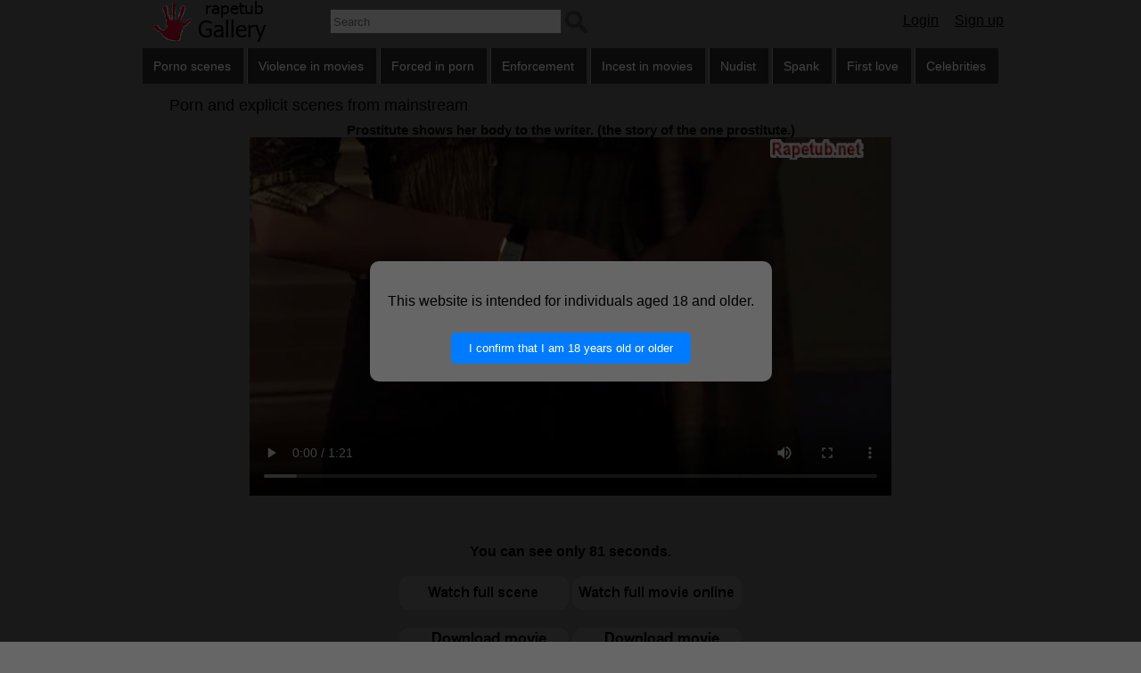

--- FILE ---
content_type: text/html; charset=UTF-8
request_url: https://rapetubgallery.com/sex-scene/1058.html
body_size: 15200
content:
<!DOCTYPE HTML PUBLIC "-//W3C//DTD HTML 4.01 Transitional//EN">
<html>
<head>
<meta http-equiv="Content-Type" content="text/html"; charset="UTF-8"; />
<meta http-equiv="content-language" content="ru">
<meta name="google-site-verification" content="wbEqO5d9X_kx1BRfMROXgvs_RmA7ubUdQ5oNsizLP7U" />
<meta name="google-translate-customization" content="7cf82fcb61b08f89-7f88dacddfdfa68e-ga63c4739b39d4378-e">

<meta name="viewport" content="width=device-width, initial-scale=1.0">
<link rel="stylesheet" type="text/css" href="/templates/slimmenu.css">
<style>
    body {
        font-family: 'Lucida Sans Unicode', 'Lucida Console', sans-serif;
        padding: 0;
    }
    a, a:active { text-decoration: none }
</style>

<script language="JavaScript" src="/js/JsHttpRequest.js"></script>
<script language="JavaScript" src="/js/ajax_com.js"></script>

<script type="text/javascript" language="javascript" src="/rat/rating.js"></script>

<link rel="stylesheet" type="text/css" href="/templates/style0304.css">
<link rel="stylesheet" type="text/css" href="/rat/rating.css" />

<meta property="fb:admins" content="100006934995763"/>
<meta property="fb:app_id" content="421588924656584"/>
<meta name="v45994048" content="f9253aa7ee225ee6ca73afa174cf40b1" />
<meta property="og:image" content="https://rapetubgallery.com/tb/interest-history.jpg"/>

	<style>
        /* Styles for the modal window */
        #overlay {
            display: none;
            position: fixed;
            top: 0;
            left: 0;
            width: 100%;
            height: 100%;
            background-color: rgba(0, 0, 0, 0.5); /* Semi-transparent background */
            justify-content: center;
            align-items: center;
            z-index: 1000; /* Ensure the modal is on top */
        }
        #modal {
            background-color: 666666;
            padding: 20px;
            border-radius: 10px;
            text-align: center;
            z-index: 1001; /* Ensure the modal content is above the overlay */
        }
        #modal button {
            margin-top: 10px;
            padding: 10px 20px;
            background-color: #007BFF;
            color: white;
            border: none;
            border-radius: 5px;
            cursor: pointer;
        }
        /* Dim the background content */
        body.modal-open {
            overflow: hidden; /* Prevent scrolling */
        }
        body.modal-open::after {
            content: '';
            position: fixed;
            top: 0;
            left: 0;
            width: 100%;
            height: 100%;
            background-color: rgba(0, 0, 0, 0.5); /* Semi-transparent overlay */
            z-index: 999; /* Ensure it's above the content but below the modal */
        }
	</style>

<meta name="keywords" content="Prostitute,shows,body,writer.,(the,story,one,prostitute.)">
<meta name="description" content="Prostitute shows her body to the writer. (the story of the one prostitute.)">
<title>Prostitute shows her body to the writer. (the story of the one prostitute.)</title>

</head>


<body>

<div id="overlay">
        <div id="modal">
            <p>This website is intended for individuals aged 18 and older.</p>
            <button onclick="closeModal()">I confirm that I am 18 years old or older</button>
        </div>
</div>



<div>

  <div id="wrapper">
  <div id="middle">

    <div class="logo"><a title="Rapetub Gallery video" href="/"><img src="/templates/logo.png"></a></div>
    
    <div class="search">
       <form method="get" id="searchform" action="#">    
            <input name="type" value="search" type="hidden" >
            <input class="search-query" placeholder="Search" name="id" id="search" value="" type="text">
            <input type="submit" value=" " class="buttonsearch" />
       </form>
          
    </div>

      <div class="registration"><a href="/signup/">Sign up</a></div>
      <div class="registration"><a href="/login/">Login</a></div>

  </div>
</div>



  <div align="center">


<ul class="slimmenu">
    <li><a title="Sex scenes from mainstream movie" href="/sex-scene/">Porno scenes</a></li>
    <li><a title="Violent scenes from movies" href="/rape-scenes/">Violence in movies</a></li>
    <li><a title="Rape from porn movies" href="/vip/">Forced in porn</a></li>
    <li><a title="Forced to sex and strip" href="/forced-to-sex/">Enforcement</a></li>
    <li><a title="Incest mother and son, father and daughter..." href="/insest/">Incest in movies</a></li>
    <li><a title="Nudist scenes from mainstream movies" href="/nudist-scene/">Nudist</a></li>
    <li><a title="Spank women from mainstream movies." href="/spank/">Spank</a></li>
    <li><a title="Scenes of the first love from mainstream movies" href="/firstlove/">First love</a></li>
    <li><a title="Nude celebrities, naked stars" href="/nude-celebs/">Celebrities</a></li>
</ul>

<script src="/templates/jquery.slimmenu.min.js"></script>
<script src="//cdnjs.cloudflare.com/ajax/libs/jquery-easing/1.3/jquery.easing.min.js"></script>
<script>
$('ul.slimmenu').slimmenu(
{
    resizeWidth: '950',
    collapserTitle: '',
    easingEffect:'easeInOutQuint',
    animSpeed:'fast',
    indentChildren: true,
    childrenIndenter: '&raquo;'
});
</script>


</div>


</div>


<div align="center">

<div id="wrapper">
<div id="middle">


<div align="center">

    <div align="center"></div>
    <div align="center"><div>
    <div align="center"><script language="javascript">
var videos_array = new Array();

function testo(vidnr){
document.getElementById("video").innerHTML = videos_array[vidnr];
}
</script>

<script language="javascript"></script>


  <div align="left"><div class="hleb"><a href="/sex-scene/">Porn and explicit scenes from mainstream</a></div></div>  
  <div align="center"><h1>Prostitute shows her body to the writer. (the story of the one prostitute.)</h1></div>
  <div align="center"><div id="video"><video oncontextmenu="return false" onloadstart="this.volume=0.25" src="https://m2.rpgallery.net/preview/10585pcg3caw8fdb.mp4?signature=Dsqnhp5nAovLNVh9iz0YRg==&expires=1769764676" width="720" preload="true" controls autobuffer></video></div>

  </br>

  <div align="center">
        <div id="fb-root"></div>
        <script>(function(d, s, id) {
          var js, fjs = d.getElementsByTagName(s)[0];
          if (d.getElementById(id)) return;
          js = d.createElement(s); js.id = id;
          js.src = "//connect.facebook.net/ru_RU/sdk.js#xfbml=1&appId=421588924656584&version=v2.0";
          fjs.parentNode.insertBefore(js, fjs);
        }(document, 'script', 'facebook-jssdk'));
        </script>

    <div
      class="fb-like"
      data-share="true"
      data-width="370"
      data-show-faces="true">
    </div>
  </div>

      
      </br>
       
      </br>

      <div class="serii"></div>
      <div align="center"><b>You can see only 81 seconds.</b><br><br><a href="/login/"><img src="/templates/anons.png"></a> <a href="/login/"><img src="/templates/watch-online-f-m.png"></a></div>

      <div class="serii"><p> <a href="https://takefile.link/uopwm6axd4wk/1058.mp4.html"><img src="/templates/down-takefile.png"></a>  <a href="https://tezfiles.com/file/3b14965d20ad6/1058.mp4?site=https://rapetubgallery.com/"><img src="/templates/down-tezfiles.png"></a></p></div>
      </br>
      
      <div class="serii"><p>The story of one prostitute, who inspired and turned the life of an elderly writer.</p>
<p><img src="/tumbs/interest-history_tumb1.jpg" /></p>
<p><img src="/tumbs/interest-history_tumb2.jpg" /></p><br></div>
  </div>
  
  
  <!--<div align="center">{comments}</div>
  <div id="comments"></div>
  <div align="center">{add_comments}</div>-->

  <div align="center">
    <div style="background-color: white; width:410px;">
      <div class="fb-comments" data-href="https://rapetubgallery.com/sex-scene/1058.html" data-width="400" data-numposts="5" data-colorscheme="light"></div>
    </div>

  </div>
  
  <div aligh="center"><div align="center" class="sstory">
  <div align="center" class="title_sstory">
    <h3><a href="/sex-scene/1057.html">The girl loves male cock.</a></h3>
  </div>

  <div align="right" class="vip"><img src="/templates/free.gif"></div>
  
  <div align="center" class="indent">
    <a href="/sex-scene/1057.html"><img class="thumb" src="/tb/penis-lover.jpg" border="0" alt="The girl loves male cock."></a>
  </div>

<div align="center" class="star"></div>
</div>
<div align="center" class="sstory">
  <div align="center" class="title_sstory">
    <h3><a href="/sex-scene/1055.html">Girl sleeping with two guys.</a></h3>
  </div>

  <div align="right" class="vip"><img src="/templates/premium.gif"></div>
  
  <div align="center" class="indent">
    <a href="/sex-scene/1055.html"><img class="thumb" src="/tb/grup-sex.jpg" border="0" alt="Girl sleeping with two guys."></a>
  </div>

<div align="center" class="star"></div>
</div>
<div align="center" class="sstory">
  <div align="center" class="title_sstory">
    <h3><a href="/sex-scene/1051.html">Young brunette with big tits .</a></h3>
  </div>

  <div align="right" class="vip"><img src="/templates/premium.gif"></div>
  
  <div align="center" class="indent">
    <a href="/sex-scene/1051.html"><img class="thumb" src="/tb/young-brunet.jpg" border="0" alt="Young brunette with big tits ."></a>
  </div>

<div align="center" class="star"></div>
</div>
<div align="center" class="sstory">
  <div align="center" class="title_sstory">
    <h3><a href="/sex-scene/1042.html">Two couples become a swingers.</a></h3>
  </div>

  <div align="right" class="vip"><img src="/templates/premium.gif"></div>
  
  <div align="center" class="indent">
    <a href="/sex-scene/1042.html"><img class="thumb" src="/tb/swinger4.jpg" border="0" alt="Two couples become a swingers."></a>
  </div>

<div align="center" class="star"></div>
</div>
<div align="center" class="sstory">
  <div align="center" class="title_sstory">
    <h3><a href="/sex-scene/1040.html">Cock stuck in the girls throat.</a></h3>
  </div>

  <div align="right" class="vip"><img src="/templates/free.gif"></div>
  
  <div align="center" class="indent">
    <a href="/sex-scene/1040.html"><img class="thumb" src="/tb/stak.jpg" border="0" alt="Cock stuck in the girls throat."></a>
  </div>

<div align="center" class="star"></div>
</div>
<div align="center" class="sstory">
  <div align="center" class="title_sstory">
    <h3><a href="/sex-scene/1033.html">Sex tourism for mature women.</a></h3>
  </div>

  <div align="right" class="vip"><img src="/templates/premium.gif"></div>
  
  <div align="center" class="indent">
    <a href="/sex-scene/1033.html"><img class="thumb" src="/tb/sex-turism-for-woman.jpg" border="0" alt="Sex tourism for mature women."></a>
  </div>

<div align="center" class="star"></div>
</div>
<div align="center" class="sstory">
  <div align="center" class="title_sstory">
    <h3><a href="/sex-scene/1032.html">The girl did not know what to do with the cock of the Man.</a></h3>
  </div>

  <div align="right" class="vip"><img src="/templates/premium.gif"></div>
  
  <div align="center" class="indent">
    <a href="/sex-scene/1032.html"><img class="thumb" src="/tb/kick-the-penis.jpg" border="0" alt="The girl did not know what to do with the cock of the Man."></a>
  </div>

<div align="center" class="star"></div>
</div>
<div align="center" class="sstory">
  <div align="center" class="title_sstory">
    <h3><a href="/sex-scene/1028.html">The girl who never refuse from sex.</a></h3>
  </div>

  <div align="right" class="vip"><img src="/templates/premium.gif"></div>
  
  <div align="center" class="indent">
    <a href="/sex-scene/1028.html"><img class="thumb" src="/tb/nude-sexy.jpg" border="0" alt="The girl who never refuse from sex."></a>
  </div>

<div align="center" class="star"></div>
</div>
<div align="center" class="sstory">
  <div align="center" class="title_sstory">
    <h3><a href="/sex-scene/1027.html">Oral sex, pulls out a tampon from a womans vagina.</a></h3>
  </div>

  <div align="right" class="vip"><img src="/templates/premium.gif"></div>
  
  <div align="center" class="indent">
    <a href="/sex-scene/1027.html"><img class="thumb" src="/tb/el-amor.jpg" border="0" alt="Oral sex, pulls out a tampon from a womans vagina."></a>
  </div>

<div align="center" class="star"></div>
</div>
<div align="center" class="sstory">
  <div align="center" class="title_sstory">
    <h3><a href="/sex-scene/1023.html">Aged woman teaches blowjob girl.</a></h3>
  </div>

  <div align="right" class="vip"><img src="/templates/free.gif"></div>
  
  <div align="center" class="indent">
    <a href="/sex-scene/1023.html"><img class="thumb" src="/tb/mainstrem-sex-scene.jpg" border="0" alt="Aged woman teaches blowjob girl."></a>
  </div>

<div align="center" class="star"></div>
</div>
<div align="center" class="sstory">
  <div align="center" class="title_sstory">
    <h3><a href="/sex-scene/1019.html">Explicit scenes of adult relationships.</a></h3>
  </div>

  <div align="right" class="vip"><img src="/templates/premium.gif"></div>
  
  <div align="center" class="indent">
    <a href="/sex-scene/1019.html"><img class="thumb" src="/tb/sex-scene5.jpg" border="0" alt="Explicit scenes of adult relationships."></a>
  </div>

<div align="center" class="star"></div>
</div>
<div align="center" class="sstory">
  <div align="center" class="title_sstory">
    <h3><a href="/sex-scene/1017.html">Blowjob scene and pussyeating.</a></h3>
  </div>

  <div align="right" class="vip"><img src="/templates/free.gif"></div>
  
  <div align="center" class="indent">
    <a href="/sex-scene/1017.html"><img class="thumb" src="/tb/2sexscenes.jpg" border="0" alt="Blowjob scene and pussyeating."></a>
  </div>

<div align="center" class="star"></div>
</div>
</div></div>

    <div style="clear: left"></div>
    </br>
    <div class="digg" align="center"></div>
</br>
</br>
</div>

</div>
</div>

</div>


<!-- Global site tag (gtag.js) - Google Analytics -->
<script async src="https://www.googletagmanager.com/gtag/js?id=UA-22928845-8"></script>
<script>
  window.dataLayer = window.dataLayer || [];
  function gtag(){dataLayer.push(arguments);}
  gtag('js', new Date());

  gtag('config', 'UA-22928845-4');
</script>


<script type='text/javascript' src='//platform-api.sharethis.com/js/sharethis.js#property=5b5473f2cd45ba0011c0ca48&product=inline-share-buttons' async='async'></script>

<script>
        // Check if the modal has already been shown in this session
        if (!sessionStorage.getItem('ageVerified')) {
            // If not, show the modal
            document.getElementById('overlay').style.display = 'flex';
            document.body.classList.add('modal-open'); // Add class to dim the background
        }

        function closeModal() {
            // Hide the modal
            document.getElementById('overlay').style.display = 'none';
            document.body.classList.remove('modal-open'); // Remove class to restore the background
            // Save to sessionStorage that the user has confirmed their age
            sessionStorage.setItem('ageVerified', 'true');
        }
</script>
</body>
</html>


--- FILE ---
content_type: application/javascript
request_url: https://rapetubgallery.com/js/ajax_com.js
body_size: 1776
content:
    // ������� ���������� ��� ������� �� ������.
  
  
function calculate_md5() {
    // Create new JsHttpRequest object.
    var req = new JsHttpRequest();
    // Code automatically called on load finishing.
    req.onreadystatechange = function() {
        if (req.readyState == 4) {
            // Write result to page element (_RESULT becomes responseJS). 
            document.getElementById('comments').innerHTML = req.responseJS.strAnswer.toString();
            //document.getElementById("comments").innerHTML = result["str"];
            //alert(req.responseJS.strAnswer.toString());
        }
    }
    // Prepare request object (automatically choose GET or POST).
    
        //username = document.getElementById("username").value;
        //captcha = document.getElementById("captcha").value;
        //email = document.getElementById("email").value;
        //comtext = document.getElementById("comtext").value;
        //comments_add = document.getElementById("comments_add").value;
        
        username = document.getElementById("data[0]").value;        
        email = document.getElementById("data[1]").value;
        comtext = document.getElementById("data[2]").value;
        comments_add = document.getElementById("comments_add").value;
        //captcha = document.getElementById("captcha").value;
        document.getElementById("addcom_form").style.display="none";
    
    //alert(username);
    //alert(email);
    //alert(comtext);
    //alert(comments_add);
    
    req.open(null, '/add_comment/', true);
    // Send data to backend.
    req.send( {username: username, email: email, comtext: comtext, comments_add: comments_add} );
}  
  
 
 function calculate_md5qqq() {
 alert("dasdasdas");
 
 }